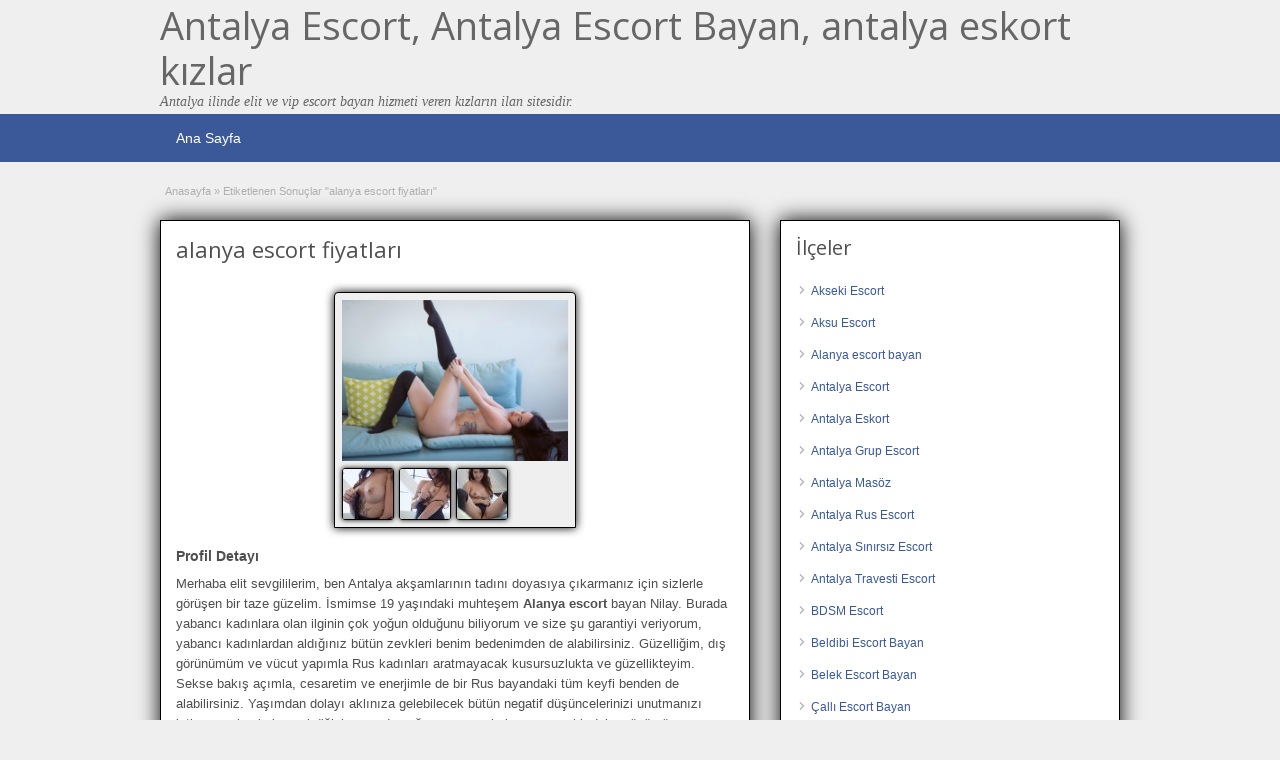

--- FILE ---
content_type: text/html; charset=UTF-8
request_url: http://www.niceescorts.com/ad-tag/alanya-escort-fiyatlari
body_size: 11170
content:
<!DOCTYPE html>
<!--[if lt IE 7 ]> <html class="ie6" dir="ltr" lang="tr"> <![endif]-->
<!--[if IE 7 ]>    <html class="ie7" dir="ltr" lang="tr"> <![endif]-->
<!--[if IE 8 ]>    <html class="ie8" dir="ltr" lang="tr"> <![endif]-->
<!--[if IE 9 ]>    <html class="ie9" dir="ltr" lang="tr"> <![endif]-->
<!--[if (gt IE 9)|!(IE)]><!--> <html dir="ltr" lang="tr"> <!--<![endif]-->

<head>

	<meta http-equiv="Content-Type" content="text/html; charset=UTF-8" />
	<link rel="profile" href="http://gmpg.org/xfn/11" />

	<link rel="pingback" href="http://www.niceescorts.com/xmlrpc.php" />

	<meta http-equiv="X-UA-Compatible" content="IE=edge,chrome=1">
	<meta name="viewport" content="width=device-width, initial-scale=1" />
		
	<title>alanya escort fiyatları | Antalya Escort, Antalya Escort Bayan, antalya eskort kızlar</title>

		<!-- All in One SEO 4.9.2 - aioseo.com -->
	<meta name="robots" content="max-image-preview:large" />
	<link rel="canonical" href="https://www.niceescorts.com/ad-tag/alanya-escort-fiyatlari" />
	<meta name="generator" content="All in One SEO (AIOSEO) 4.9.2" />
		<script type="application/ld+json" class="aioseo-schema">
			{"@context":"https:\/\/schema.org","@graph":[{"@type":"BreadcrumbList","@id":"https:\/\/www.niceescorts.com\/ad-tag\/alanya-escort-fiyatlari#breadcrumblist","itemListElement":[{"@type":"ListItem","@id":"https:\/\/www.niceescorts.com#listItem","position":1,"name":"Ev","item":"https:\/\/www.niceescorts.com","nextItem":{"@type":"ListItem","@id":"https:\/\/www.niceescorts.com\/ad-tag\/alanya-escort-fiyatlari#listItem","name":"alanya escort fiyatlar\u0131"}},{"@type":"ListItem","@id":"https:\/\/www.niceescorts.com\/ad-tag\/alanya-escort-fiyatlari#listItem","position":2,"name":"alanya escort fiyatlar\u0131","previousItem":{"@type":"ListItem","@id":"https:\/\/www.niceescorts.com#listItem","name":"Ev"}}]},{"@type":"CollectionPage","@id":"https:\/\/www.niceescorts.com\/ad-tag\/alanya-escort-fiyatlari#collectionpage","url":"https:\/\/www.niceescorts.com\/ad-tag\/alanya-escort-fiyatlari","name":"alanya escort fiyatlar\u0131 | Antalya Escort, Antalya Escort Bayan, antalya eskort k\u0131zlar","inLanguage":"tr-TR","isPartOf":{"@id":"https:\/\/www.niceescorts.com\/#website"},"breadcrumb":{"@id":"https:\/\/www.niceescorts.com\/ad-tag\/alanya-escort-fiyatlari#breadcrumblist"}},{"@type":"Organization","@id":"https:\/\/www.niceescorts.com\/#organization","name":"Antalya Escort, Antalya Escort Bayan, antalya eskort k\u0131zlar","description":"Antalya ilinde elit ve vip escort bayan hizmeti veren k\u0131zlar\u0131n ilan sitesidir.","url":"https:\/\/www.niceescorts.com\/"},{"@type":"WebSite","@id":"https:\/\/www.niceescorts.com\/#website","url":"https:\/\/www.niceescorts.com\/","name":"Antalya Escort, Antalya Escort Bayan, antalya eskort k\u0131zlar","description":"Antalya ilinde elit ve vip escort bayan hizmeti veren k\u0131zlar\u0131n ilan sitesidir.","inLanguage":"tr-TR","publisher":{"@id":"https:\/\/www.niceescorts.com\/#organization"}}]}
		</script>
		<!-- All in One SEO -->

<link rel='dns-prefetch' href='//fonts.googleapis.com' />
<style id='wp-img-auto-sizes-contain-inline-css' type='text/css'>
img:is([sizes=auto i],[sizes^="auto," i]){contain-intrinsic-size:3000px 1500px}
/*# sourceURL=wp-img-auto-sizes-contain-inline-css */
</style>
<style id='wp-emoji-styles-inline-css' type='text/css'>

	img.wp-smiley, img.emoji {
		display: inline !important;
		border: none !important;
		box-shadow: none !important;
		height: 1em !important;
		width: 1em !important;
		margin: 0 0.07em !important;
		vertical-align: -0.1em !important;
		background: none !important;
		padding: 0 !important;
	}
/*# sourceURL=wp-emoji-styles-inline-css */
</style>
<style id='classic-theme-styles-inline-css' type='text/css'>
/*! This file is auto-generated */
.wp-block-button__link{color:#fff;background-color:#32373c;border-radius:9999px;box-shadow:none;text-decoration:none;padding:calc(.667em + 2px) calc(1.333em + 2px);font-size:1.125em}.wp-block-file__button{background:#32373c;color:#fff;text-decoration:none}
/*# sourceURL=/wp-includes/css/classic-themes.min.css */
</style>
<link rel='stylesheet' id='at-main-css' href='http://www.niceescorts.com/wp-content/themes/antalya/style.css?ver=6.9' type='text/css' media='all' />
<link rel='stylesheet' id='at-color-css' href='http://www.niceescorts.com/wp-content/themes/antalya/styles/blue.css?ver=6.9' type='text/css' media='all' />
<link rel='stylesheet' id='dashicons-css' href='http://www.niceescorts.com/wp-includes/css/dashicons.min.css?ver=6.9' type='text/css' media='all' />
<link rel='stylesheet' id='open-sans-css' href='https://fonts.googleapis.com/css?family=Open+Sans%3A300italic%2C400italic%2C600italic%2C300%2C400%2C600&#038;subset=latin%2Clatin-ext&#038;display=fallback&#038;ver=6.9' type='text/css' media='all' />
			<link rel="amphtml" href="https://www.niceescorts.com/amp/ad-tag/alanya-escort-fiyatlari"/>
			
	<meta name="generator" content="ClassiPress 3.5.4" />
<meta property="og:type" content="website" />
<meta property="og:locale" content="tr_TR" />
<meta property="og:site_name" content="Antalya Escort, Antalya Escort Bayan, antalya eskort kızlar" />
<meta property="og:url" content="https://www.niceescorts.com/ad-tag/alanya-escort-fiyatlari" />
<meta property="og:title" content="alanya escort fiyatları" />
	<style type="text/css" id="cp-header-css">
			#logo h1 a,
		#logo h1 a:hover,
		#logo .description {
			color: #666666;
		}
		
	</style>
	<link rel="icon" href="https://www.niceescorts.com/wp-content/uploads/2021/06/favicon.ico" sizes="32x32" />
<link rel="icon" href="https://www.niceescorts.com/wp-content/uploads/2021/06/favicon.ico" sizes="192x192" />
<link rel="apple-touch-icon" href="https://www.niceescorts.com/wp-content/uploads/2021/06/favicon.ico" />
<meta name="msapplication-TileImage" content="https://www.niceescorts.com/wp-content/uploads/2021/06/favicon.ico" />

    <style type="text/css">

		
					.content a:not(.cp-fixed-color):not(.selectBox) { color: #3b5998; }
			#easyTooltip { background: #3b5998; }
			.tags span { background: #3b5998; }
			span.colour { color: #3b5998; }
			.tags span:before { border-color: transparent #3b5998 transparent transparent; }
		
		
					.header_top .header_top_res p a { color: #528bc3; }
		
		
		
					.header_menu, .footer_menu { background: #3b5998; }
			ol.progtrckr li.progtrckr-done, ol.progtrckr li.progtrckr-todo { border-bottom-color: #3b5998; }
		
					.btn_orange, .pages a, .pages span, .btn-topsearch, .tab-dashboard ul.tabnavig li a, .tab-dashboard ul.tabnavig li a.selected, .reports_form input[type="submit"] { color: #ffffff; }
		
					.btn_orange, .pages a, .pages span, .btn-topsearch,	.reports_form input[type="submit"] { background: #19346c; }
			.tab-dashboard ul.tabnavig li a.selected { border-bottom: 1px solid #19346c;background: #19346c; }
			.tab-dashboard ul.tabnavig li a { background:  rgba(25, 52, 108, 0.6) ; }
			ol.progtrckr li.progtrckr-done:before { background: #19346c; }
		
					.footer { background: #313131; }
		
					.footer_main_res div.column { color: #5671a9; }
		
		
					.footer_main_res div.column a, .footer_main_res div.column ul li a { color: #5671a9; }
		
					.footer_main_res { width: 940px; }
			@media screen and (max-width: 860px) {
				.footer_main_res { width: 100%; }
				#footer .inner {
					float: left;
					width: 95%;
				}
			}
		
					.footer_main_res div.column { width: 200px; }
			@media screen and (max-width: 860px) {
				.footer_main_res div.column {
					float: left;
					width: 95%;
				}
			}
		
	</style>

<style id='global-styles-inline-css' type='text/css'>
:root{--wp--preset--aspect-ratio--square: 1;--wp--preset--aspect-ratio--4-3: 4/3;--wp--preset--aspect-ratio--3-4: 3/4;--wp--preset--aspect-ratio--3-2: 3/2;--wp--preset--aspect-ratio--2-3: 2/3;--wp--preset--aspect-ratio--16-9: 16/9;--wp--preset--aspect-ratio--9-16: 9/16;--wp--preset--color--black: #000000;--wp--preset--color--cyan-bluish-gray: #abb8c3;--wp--preset--color--white: #ffffff;--wp--preset--color--pale-pink: #f78da7;--wp--preset--color--vivid-red: #cf2e2e;--wp--preset--color--luminous-vivid-orange: #ff6900;--wp--preset--color--luminous-vivid-amber: #fcb900;--wp--preset--color--light-green-cyan: #7bdcb5;--wp--preset--color--vivid-green-cyan: #00d084;--wp--preset--color--pale-cyan-blue: #8ed1fc;--wp--preset--color--vivid-cyan-blue: #0693e3;--wp--preset--color--vivid-purple: #9b51e0;--wp--preset--gradient--vivid-cyan-blue-to-vivid-purple: linear-gradient(135deg,rgb(6,147,227) 0%,rgb(155,81,224) 100%);--wp--preset--gradient--light-green-cyan-to-vivid-green-cyan: linear-gradient(135deg,rgb(122,220,180) 0%,rgb(0,208,130) 100%);--wp--preset--gradient--luminous-vivid-amber-to-luminous-vivid-orange: linear-gradient(135deg,rgb(252,185,0) 0%,rgb(255,105,0) 100%);--wp--preset--gradient--luminous-vivid-orange-to-vivid-red: linear-gradient(135deg,rgb(255,105,0) 0%,rgb(207,46,46) 100%);--wp--preset--gradient--very-light-gray-to-cyan-bluish-gray: linear-gradient(135deg,rgb(238,238,238) 0%,rgb(169,184,195) 100%);--wp--preset--gradient--cool-to-warm-spectrum: linear-gradient(135deg,rgb(74,234,220) 0%,rgb(151,120,209) 20%,rgb(207,42,186) 40%,rgb(238,44,130) 60%,rgb(251,105,98) 80%,rgb(254,248,76) 100%);--wp--preset--gradient--blush-light-purple: linear-gradient(135deg,rgb(255,206,236) 0%,rgb(152,150,240) 100%);--wp--preset--gradient--blush-bordeaux: linear-gradient(135deg,rgb(254,205,165) 0%,rgb(254,45,45) 50%,rgb(107,0,62) 100%);--wp--preset--gradient--luminous-dusk: linear-gradient(135deg,rgb(255,203,112) 0%,rgb(199,81,192) 50%,rgb(65,88,208) 100%);--wp--preset--gradient--pale-ocean: linear-gradient(135deg,rgb(255,245,203) 0%,rgb(182,227,212) 50%,rgb(51,167,181) 100%);--wp--preset--gradient--electric-grass: linear-gradient(135deg,rgb(202,248,128) 0%,rgb(113,206,126) 100%);--wp--preset--gradient--midnight: linear-gradient(135deg,rgb(2,3,129) 0%,rgb(40,116,252) 100%);--wp--preset--font-size--small: 13px;--wp--preset--font-size--medium: 20px;--wp--preset--font-size--large: 36px;--wp--preset--font-size--x-large: 42px;--wp--preset--spacing--20: 0.44rem;--wp--preset--spacing--30: 0.67rem;--wp--preset--spacing--40: 1rem;--wp--preset--spacing--50: 1.5rem;--wp--preset--spacing--60: 2.25rem;--wp--preset--spacing--70: 3.38rem;--wp--preset--spacing--80: 5.06rem;--wp--preset--shadow--natural: 6px 6px 9px rgba(0, 0, 0, 0.2);--wp--preset--shadow--deep: 12px 12px 50px rgba(0, 0, 0, 0.4);--wp--preset--shadow--sharp: 6px 6px 0px rgba(0, 0, 0, 0.2);--wp--preset--shadow--outlined: 6px 6px 0px -3px rgb(255, 255, 255), 6px 6px rgb(0, 0, 0);--wp--preset--shadow--crisp: 6px 6px 0px rgb(0, 0, 0);}:where(.is-layout-flex){gap: 0.5em;}:where(.is-layout-grid){gap: 0.5em;}body .is-layout-flex{display: flex;}.is-layout-flex{flex-wrap: wrap;align-items: center;}.is-layout-flex > :is(*, div){margin: 0;}body .is-layout-grid{display: grid;}.is-layout-grid > :is(*, div){margin: 0;}:where(.wp-block-columns.is-layout-flex){gap: 2em;}:where(.wp-block-columns.is-layout-grid){gap: 2em;}:where(.wp-block-post-template.is-layout-flex){gap: 1.25em;}:where(.wp-block-post-template.is-layout-grid){gap: 1.25em;}.has-black-color{color: var(--wp--preset--color--black) !important;}.has-cyan-bluish-gray-color{color: var(--wp--preset--color--cyan-bluish-gray) !important;}.has-white-color{color: var(--wp--preset--color--white) !important;}.has-pale-pink-color{color: var(--wp--preset--color--pale-pink) !important;}.has-vivid-red-color{color: var(--wp--preset--color--vivid-red) !important;}.has-luminous-vivid-orange-color{color: var(--wp--preset--color--luminous-vivid-orange) !important;}.has-luminous-vivid-amber-color{color: var(--wp--preset--color--luminous-vivid-amber) !important;}.has-light-green-cyan-color{color: var(--wp--preset--color--light-green-cyan) !important;}.has-vivid-green-cyan-color{color: var(--wp--preset--color--vivid-green-cyan) !important;}.has-pale-cyan-blue-color{color: var(--wp--preset--color--pale-cyan-blue) !important;}.has-vivid-cyan-blue-color{color: var(--wp--preset--color--vivid-cyan-blue) !important;}.has-vivid-purple-color{color: var(--wp--preset--color--vivid-purple) !important;}.has-black-background-color{background-color: var(--wp--preset--color--black) !important;}.has-cyan-bluish-gray-background-color{background-color: var(--wp--preset--color--cyan-bluish-gray) !important;}.has-white-background-color{background-color: var(--wp--preset--color--white) !important;}.has-pale-pink-background-color{background-color: var(--wp--preset--color--pale-pink) !important;}.has-vivid-red-background-color{background-color: var(--wp--preset--color--vivid-red) !important;}.has-luminous-vivid-orange-background-color{background-color: var(--wp--preset--color--luminous-vivid-orange) !important;}.has-luminous-vivid-amber-background-color{background-color: var(--wp--preset--color--luminous-vivid-amber) !important;}.has-light-green-cyan-background-color{background-color: var(--wp--preset--color--light-green-cyan) !important;}.has-vivid-green-cyan-background-color{background-color: var(--wp--preset--color--vivid-green-cyan) !important;}.has-pale-cyan-blue-background-color{background-color: var(--wp--preset--color--pale-cyan-blue) !important;}.has-vivid-cyan-blue-background-color{background-color: var(--wp--preset--color--vivid-cyan-blue) !important;}.has-vivid-purple-background-color{background-color: var(--wp--preset--color--vivid-purple) !important;}.has-black-border-color{border-color: var(--wp--preset--color--black) !important;}.has-cyan-bluish-gray-border-color{border-color: var(--wp--preset--color--cyan-bluish-gray) !important;}.has-white-border-color{border-color: var(--wp--preset--color--white) !important;}.has-pale-pink-border-color{border-color: var(--wp--preset--color--pale-pink) !important;}.has-vivid-red-border-color{border-color: var(--wp--preset--color--vivid-red) !important;}.has-luminous-vivid-orange-border-color{border-color: var(--wp--preset--color--luminous-vivid-orange) !important;}.has-luminous-vivid-amber-border-color{border-color: var(--wp--preset--color--luminous-vivid-amber) !important;}.has-light-green-cyan-border-color{border-color: var(--wp--preset--color--light-green-cyan) !important;}.has-vivid-green-cyan-border-color{border-color: var(--wp--preset--color--vivid-green-cyan) !important;}.has-pale-cyan-blue-border-color{border-color: var(--wp--preset--color--pale-cyan-blue) !important;}.has-vivid-cyan-blue-border-color{border-color: var(--wp--preset--color--vivid-cyan-blue) !important;}.has-vivid-purple-border-color{border-color: var(--wp--preset--color--vivid-purple) !important;}.has-vivid-cyan-blue-to-vivid-purple-gradient-background{background: var(--wp--preset--gradient--vivid-cyan-blue-to-vivid-purple) !important;}.has-light-green-cyan-to-vivid-green-cyan-gradient-background{background: var(--wp--preset--gradient--light-green-cyan-to-vivid-green-cyan) !important;}.has-luminous-vivid-amber-to-luminous-vivid-orange-gradient-background{background: var(--wp--preset--gradient--luminous-vivid-amber-to-luminous-vivid-orange) !important;}.has-luminous-vivid-orange-to-vivid-red-gradient-background{background: var(--wp--preset--gradient--luminous-vivid-orange-to-vivid-red) !important;}.has-very-light-gray-to-cyan-bluish-gray-gradient-background{background: var(--wp--preset--gradient--very-light-gray-to-cyan-bluish-gray) !important;}.has-cool-to-warm-spectrum-gradient-background{background: var(--wp--preset--gradient--cool-to-warm-spectrum) !important;}.has-blush-light-purple-gradient-background{background: var(--wp--preset--gradient--blush-light-purple) !important;}.has-blush-bordeaux-gradient-background{background: var(--wp--preset--gradient--blush-bordeaux) !important;}.has-luminous-dusk-gradient-background{background: var(--wp--preset--gradient--luminous-dusk) !important;}.has-pale-ocean-gradient-background{background: var(--wp--preset--gradient--pale-ocean) !important;}.has-electric-grass-gradient-background{background: var(--wp--preset--gradient--electric-grass) !important;}.has-midnight-gradient-background{background: var(--wp--preset--gradient--midnight) !important;}.has-small-font-size{font-size: var(--wp--preset--font-size--small) !important;}.has-medium-font-size{font-size: var(--wp--preset--font-size--medium) !important;}.has-large-font-size{font-size: var(--wp--preset--font-size--large) !important;}.has-x-large-font-size{font-size: var(--wp--preset--font-size--x-large) !important;}
/*# sourceURL=global-styles-inline-css */
</style>
</head>

<body class="archive tax-ad_tag term-alanya-escort-fiyatlari term-3153 wp-theme-antalya">

	
	<div class="container">

		
						 
<body class="archive tax-ad_tag term-alanya-escort-fiyatlari term-3153 wp-theme-antalya body">

<div style="display: none;"><h1>Antalya escort bayan, escort antalya, antalya escortları, rus escort, antalya escort masöz</h1></div> 
<div class="header">

	<div class="header_top">

		<div class="header_top_res">

		</div><!-- /header_top_res -->

	</div><!-- /header_top -->

	<div class="header_main">

		<div class="header_main_bg">

			<div class="header_main_res">
				<div id="logo">
											<h1 class="site-title">
							<a href="https://www.niceescorts.com/" title="Antalya Escort, Antalya Escort Bayan, antalya eskort kızlar" rel="home">
								Antalya Escort, Antalya Escort Bayan, antalya eskort kızlar							</a>
						</h1>
																<div class="description">Antalya ilinde elit ve vip escort bayan hizmeti veren kızların ilan sitesidir.</div>
					
				</div><!-- /logo -->

				<div class="adblock">
				
									</div><!-- /adblock -->
			

				<div class="clr"></div>

			</div><!-- /header_main_res -->

		</div><!-- /header_main_bg -->

	</div><!-- /header_main -->


	<div class="header_menu">

		<div class="header_menu_res">

			<ul id="menu-header" class="menu"><li id="menu-item-4347" class="menu-item menu-item-type-custom menu-item-object-custom menu-item-4347"><a href="https://www.niceescorts.com">Ana Sayfa</a></li>
</ul>		
			<div class="clr"></div>

		</div><!-- /header_menu_res -->

	</div><!-- /header_menu -->

	
	
	
	
</div><!-- /header -->

		
		
		

<div class="content">

	<div class="content_botbg">

		<div class="content_res">

			<div id="breadcrumb"><div id="crumbs">
		<div class="breadcrumb-trail breadcrumbs" itemprop="breadcrumb"><span class="trail-begin"><a href="https://www.niceescorts.com" title="Antalya Escort, Antalya Escort Bayan, antalya eskort kızlar" rel="home">Anasayfa</a></span>
			 <span class="sep">&raquo;</span> <span class="trail-end">Etiketlenen Sonuçlar "alanya escort fiyatları"</span>
		</div></div></div>

			<div class="clr"></div>

			<div class="content_left">

				
				
				
					
						
						
						<div class="shadowblock_out ">

							<div class="shadowblock">

								
								<h1 class="single-listing">alanya escort fiyatları</h1>

								<div class="clr"></div>

								

								<div class="pad5 dotted"></div>

								


								
									<div class="bigleft">

										<div id="main-pic">

											<a href="https://www.niceescorts.com/wp-content/uploads/2020/04/antalya-terracity-escort.jpg" class="img-main" data-rel="colorbox" title="19 Yaşındaki Muhteşem Alanya Ascort Bayan Nilay"><img class="img-responsive" src="https://www.niceescorts.com/wp-content/uploads/2020/04/antalya-terracity-escort.jpg" title="" alt="" /></a>
											<div class="clr"></div>

										</div>

										<div id="thumbs-pic">

											<a href="https://www.niceescorts.com/wp-content/uploads/2020/04/dikkat-ceken-atesli-escort-dilara.jpg" id="thumb1" class="post-gallery" data-rel="colorbox" title="19 Yaşındaki Muhteşem Alanya Ascort Bayan Nilay - Image 1"><img src="https://www.niceescorts.com/wp-content/uploads/2020/04/dikkat-ceken-atesli-escort-dilara-50x50.jpg" alt="19 Yaşındaki Muhteşem Alanya Ascort Bayan Nilay - Image 1" title="19 Yaşındaki Muhteşem Alanya Ascort Bayan Nilay - Image 1" width="50" height="50" /></a><a href="https://www.niceescorts.com/wp-content/uploads/2020/04/escort-terracity.jpg" id="thumb2" class="post-gallery" data-rel="colorbox" title="19 Yaşındaki Muhteşem Alanya Ascort Bayan Nilay - Image 2"><img src="https://www.niceescorts.com/wp-content/uploads/2020/04/escort-terracity-50x50.jpg" alt="19 Yaşındaki Muhteşem Alanya Ascort Bayan Nilay - Image 2" title="19 Yaşındaki Muhteşem Alanya Ascort Bayan Nilay - Image 2" width="50" height="50" /></a><a href="https://www.niceescorts.com/wp-content/uploads/2020/04/terracity-escort-bayan.jpg" id="thumb3" class="post-gallery" data-rel="colorbox" title="19 Yaşındaki Muhteşem Alanya Ascort Bayan Nilay - Image 3"><img src="https://www.niceescorts.com/wp-content/uploads/2020/04/terracity-escort-bayan-50x50.jpg" alt="19 Yaşındaki Muhteşem Alanya Ascort Bayan Nilay - Image 3" title="19 Yaşındaki Muhteşem Alanya Ascort Bayan Nilay - Image 3" width="50" height="50" /></a>
											<div class="clr"></div>

										</div>

									</div><!-- /bigleft -->

								
								<div class="clr"></div>

								
								<div class="single-main">

									
									<h3 class="description-area">Profil Detayı</h3>

									<p>Merhaba elit sevgililerim, ben Antalya akşamlarının tadını doyasıya çıkarmanız için sizlerle görüşen bir taze güzelim. İsmimse 19 yaşındaki muhteşem <strong>Alanya escort</strong> bayan Nilay. Burada yabancı kadınlara olan ilginin çok yoğun olduğunu biliyorum ve size şu garantiyi veriyorum, yabancı kadınlardan aldığınız bütün zevkleri benim bedenimden de alabilirsiniz. Güzelliğim, dış görünümüm ve vücut yapımla Rus kadınları aratmayacak kusursuzlukta ve güzellikteyim. Sekse bakış açımla, cesaretim ve enerjimle de bir Rus bayandaki tüm keyfi benden de alabilirsiniz. Yaşımdan dolayı aklınıza gelebilecek bütün negatif düşüncelerinizi unutmanızı istiyorum, benimle geçirdiğiniz geceden eğer memnun kalmazsanız, bir daha yüzümü görmeyebilirsiniz ama bu güzelliği bir kere yaşadığınız zaman ömrünüz boyunca aklınızın bir kenarında yer edineceğime eminim.</p>
<p>Seksi ve eğlenmeyi bilen kadınlarla birlikte olmak ve geceyi mükemmel bir seksle tamamlamak birçok erkeğin kurduğu hayallerden biridir, bu hayaller özellikle de benim gibi görünen genç ve ateşli bir çıtırla yaşanabiliyorsa inanılmaz şekilde keyifli olur. Diğer <em><strong>escort kadınlar</strong></em>ın aksine çıtır kızlar fizikleriyle, yüz güzellikleriyle ve şehvetleriyle size inanılmaz deneyimler yaşatırlar. Ben 19 yaşındayım, Antalya’ya geçen yıl geldim, 170 boyunda, 63 kiloda, dehşet derecede mükemmel görünen, buna rağmen çok sempatik bir kızım. Sevişmekten ve eğlence mekanlarında delice eğlencelere girmekten inanılmaz keyif alırım, ön sevişmesiz gerçekleşecek birliktelikleri kabul etmiyorum. Alanya escort bayan olmadan önce bu meslekle alakalı hiç deneyimim olmadı, bir senede inanılmaz bir deneyim kazandım.</p>
<p>Buluşma yerini siz belirleyebilirsiniz ama sevişeceğimiz ortamın mutlaka bir otel olması gerekiyor. Profil yazımda görüp beğendiğiniz fotoğraflar son on gün içinde çekilmiştir ve bana aittir. Genç bir <span style="color: #ff00ff;"><strong>Alanya escort bayan</strong></span> olmama rağmen yüzümü gizleme ya da farklı bir kadının resimlerini kullanma gereği duymadım. Genç escort bayanlar ile daha önceden bu tarzda cinsel deneyimleriniz olduysa, bu konuda size çok şey anlatmama gerek yok diye düşünüyorum, sizi neler bekliyor, nasıl zevk alacaksınız hepsini biliyorsunuz. Oral seks, striptiz, erotik masaj, 69, birlikte duş ve daha aklıma gelmeyen sürüyle zevkli anı benimle yaşayacaksınız.</p>

								</div>

							

							</div><!-- /shadowblock -->

						</div><!-- /shadowblock_out -->

						
					
					
				
				<div class="clr"></div>

				
					

			</div><!-- /content_left -->

			
<!-- right sidebar -->
<div class="content_right">

	
	<div class="shadowblock_out widget-ad-categories" id="widget-ad-categories-3"><div class="shadowblock"><h2 class="dotted">İlçeler</h2><div class="recordfromblog"><ul>	<li class="cat-item cat-item-4714"><a href="https://www.niceescorts.com/ad-category/akseki-escort">Akseki Escort</a>
</li>
	<li class="cat-item cat-item-4709"><a href="https://www.niceescorts.com/ad-category/aksu-escort">Aksu Escort</a>
</li>
	<li class="cat-item cat-item-14"><a href="https://www.niceescorts.com/ad-category/alanya-escort-bayan">Alanya escort bayan</a>
</li>
	<li class="cat-item cat-item-4352"><a href="https://www.niceescorts.com/ad-category/antalya-escort">Antalya Escort</a>
</li>
	<li class="cat-item cat-item-4693"><a href="https://www.niceescorts.com/ad-category/antalya-eskort">Antalya Eskort</a>
</li>
	<li class="cat-item cat-item-1799"><a href="https://www.niceescorts.com/ad-category/antalya-grup-escort">Antalya Grup Escort</a>
</li>
	<li class="cat-item cat-item-1783"><a href="https://www.niceescorts.com/ad-category/antalya-masoz">Antalya Masöz</a>
</li>
	<li class="cat-item cat-item-20"><a href="https://www.niceescorts.com/ad-category/antalya-rus-escort">Antalya Rus Escort</a>
</li>
	<li class="cat-item cat-item-4699"><a href="https://www.niceescorts.com/ad-category/antalya-sinirsiz-escort">Antalya Sınırsız Escort</a>
</li>
	<li class="cat-item cat-item-34"><a href="https://www.niceescorts.com/ad-category/antalya-travesti-escort">Antalya Travesti Escort</a>
</li>
	<li class="cat-item cat-item-4704"><a href="https://www.niceescorts.com/ad-category/bdsm-escort">BDSM Escort</a>
</li>
	<li class="cat-item cat-item-11"><a href="https://www.niceescorts.com/ad-category/beldibi-escort-bayan">Beldibi Escort Bayan</a>
</li>
	<li class="cat-item cat-item-21"><a href="https://www.niceescorts.com/ad-category/belek-escort-bayan">Belek Escort Bayan</a>
</li>
	<li class="cat-item cat-item-1809"><a href="https://www.niceescorts.com/ad-category/calli-escort-bayan">Çallı Escort Bayan</a>
</li>
	<li class="cat-item cat-item-1807"><a href="https://www.niceescorts.com/ad-category/camyuva-escort-bayan">Çamyuva Escort Bayan</a>
</li>
	<li class="cat-item cat-item-9"><a href="https://www.niceescorts.com/ad-category/demre-escort-bayan">Demre Escort Bayan</a>
</li>
	<li class="cat-item cat-item-27"><a href="https://www.niceescorts.com/ad-category/elmali-escort-bayan">Elmalı Escort Bayan</a>
</li>
	<li class="cat-item cat-item-24"><a href="https://www.niceescorts.com/ad-category/fethiye-escort-bayan">Fethiye Escort Bayan</a>
</li>
	<li class="cat-item cat-item-4292"><a href="https://www.niceescorts.com/ad-category/finike-escort-bayan">Finike escort bayan</a>
</li>
	<li class="cat-item cat-item-25"><a href="https://www.niceescorts.com/ad-category/goynuk-escort-bayan">Göynük Escort Bayan</a>
</li>
	<li class="cat-item cat-item-15"><a href="https://www.niceescorts.com/ad-category/gulluk-escort-kiz">Güllük Escort Kız</a>
</li>
	<li class="cat-item cat-item-1788"><a href="https://www.niceescorts.com/ad-category/isiklar-escort-bayan">Işıklar Escort Bayan</a>
</li>
	<li class="cat-item cat-item-12"><a href="https://www.niceescorts.com/ad-category/kas-escort-bayan">Kaş Escort Bayan</a>
</li>
	<li class="cat-item cat-item-10"><a href="https://www.niceescorts.com/ad-category/kemer-escort-bayan">Kemer Escort Bayan</a>
</li>
	<li class="cat-item cat-item-1790"><a href="https://www.niceescorts.com/ad-category/konyaalti-altinkum-escort">Konyaaltı Altınkum Escort</a>
</li>
	<li class="cat-item cat-item-1791"><a href="https://www.niceescorts.com/ad-category/konyaalti-arapsuyu-escort">Konyaaltı Arapsuyu Escort</a>
</li>
	<li class="cat-item cat-item-16"><a href="https://www.niceescorts.com/ad-category/konyaalti-escort-bayan">Konyaaltı Escort Bayan</a>
</li>
	<li class="cat-item cat-item-1797"><a href="https://www.niceescorts.com/ad-category/konyaalti-liman-escort">Konyaaltı Liman Escort</a>
</li>
	<li class="cat-item cat-item-26"><a href="https://www.niceescorts.com/ad-category/korkuteli-escort-bayan">Korkuteli Escort Bayan</a>
</li>
	<li class="cat-item cat-item-4698"><a href="https://www.niceescorts.com/ad-category/kultur-escort">Kültür Escort</a>
</li>
	<li class="cat-item cat-item-18"><a href="https://www.niceescorts.com/ad-category/kundu-escort-bayan">Kundu Escort Bayan</a>
</li>
	<li class="cat-item cat-item-17"><a href="https://www.niceescorts.com/ad-category/lara-escort-bayan">Lara Escort Bayan</a>
</li>
	<li class="cat-item cat-item-13"><a href="https://www.niceescorts.com/ad-category/manavgat-escort-bayan">Manavgat Escort Bayan</a>
</li>
	<li class="cat-item cat-item-1802"><a href="https://www.niceescorts.com/ad-category/muratpasa-escort-bayan">Muratpaşa Escort Bayan</a>
</li>
	<li class="cat-item cat-item-1803"><a href="https://www.niceescorts.com/ad-category/ornekkoy-escort-bayan">Örnekköy Escort Bayan</a>
</li>
	<li class="cat-item cat-item-2776"><a href="https://www.niceescorts.com/ad-category/rus-escort-bayan">Rus Escort Bayan</a>
</li>
	<li class="cat-item cat-item-22"><a href="https://www.niceescorts.com/ad-category/serik-escort-bayan">Serik Escort Bayan</a>
</li>
	<li class="cat-item cat-item-23"><a href="https://www.niceescorts.com/ad-category/side-escort-bayan">Side Escort Bayan</a>
</li>
	<li class="cat-item cat-item-4710"><a href="https://www.niceescorts.com/ad-category/suriyeli-escort">Suriyeli Escort</a>
</li>
	<li class="cat-item cat-item-1808"><a href="https://www.niceescorts.com/ad-category/tekirova-escort-bayan">Tekirova Escort Bayan</a>
</li>
	<li class="cat-item cat-item-4673"><a href="https://www.niceescorts.com/ad-category/universiteli-escort">Üniversiteli Escort</a>
</li>
</ul></div></div><!-- /shadowblock --></div><!-- /shadowblock_out -->
	

</div><!-- /content_right -->

			<div class="clr"></div>

		</div><!-- /content_res -->

	</div><!-- /content_botbg -->

</div><!-- /content -->
				
<div class="footerTag">

	<div class="footer_mainTag">
		<div class="footer_main_res">
			<div class="shadowblock">
				<h2 class="dotted">Antalya escort ilanlar</h2>
				<a href="https://www.niceescorts.com/ad-tag/alanya-eskortlar" style="margin-left:3px; margin-right:3px; font-size:15px">alanya eskortlar</a> <a href="https://www.niceescorts.com/ad-tag/antalya-escort-sarampol" style="margin-left:3px; margin-right:3px; font-size:14px">antalya escort şarampol</a> <a href="https://www.niceescorts.com/ad-tag/bisexuel-escort" style="margin-left:3px; margin-right:3px; font-size:22px">bisexüel escort</a> <a href="https://www.niceescorts.com/ad-tag/grup-seks" style="margin-left:3px; margin-right:3px; font-size:14px">GRUP SEKS</a> <a href="https://www.niceescorts.com/ad-tag/altinyaka-eskort" style="margin-left:3px; margin-right:3px; font-size:19px">altınyaka eskort</a> <a href="https://www.niceescorts.com/ad-tag/tesetturlu-escort-antalya" style="margin-left:3px; margin-right:3px; font-size:19px">tesettürlü escort antalya</a> <a href="https://www.niceescorts.com/ad-tag/antalya-tesetturlu-escort" style="margin-left:3px; margin-right:3px; font-size:15px">antalya tesettürlü escort</a> <a href="https://www.niceescorts.com/ad-tag/escort-elena" style="margin-left:3px; margin-right:3px; font-size:17px">escort elena</a> <a href="https://www.niceescorts.com/ad-tag/cinli-escortlar" style="margin-left:3px; margin-right:3px; font-size:23px">çinli escortlar</a> <a href="https://www.niceescorts.com/ad-tag/rus-eskort-bayan" style="margin-left:3px; margin-right:3px; font-size:23px">rus eskort bayan</a> <a href="https://www.niceescorts.com/ad-tag/anal-escort-bayan" style="margin-left:3px; margin-right:3px; font-size:22px">anal escort bayan</a> <a href="https://www.niceescorts.com/ad-tag/eskort-kiz-bilgileri" style="margin-left:3px; margin-right:3px; font-size:23px">eskort kız bilgileri</a> <a href="https://www.niceescorts.com/ad-tag/bayan-partner-antalya" style="margin-left:3px; margin-right:3px; font-size:24px">bayan partner antalya</a> <a href="https://www.niceescorts.com/ad-tag/genc-eskort-kiz-telefonu" style="margin-left:3px; margin-right:3px; font-size:16px">genç eskort kız telefonu</a> <a href="https://www.niceescorts.com/ad-tag/guzel-escortlar" style="margin-left:3px; margin-right:3px; font-size:17px">guzel escortlar</a> <a href="https://www.niceescorts.com/ad-tag/antalya-escort-kiz" style="margin-left:3px; margin-right:3px; font-size:14px">antalya escort kız</a> <a href="https://www.niceescorts.com/ad-tag/sahibe-escort-ilanlari" style="margin-left:3px; margin-right:3px; font-size:15px">sahibe escort ilanları</a> <a href="https://www.niceescorts.com/ad-tag/sinirsiz-eskort" style="margin-left:3px; margin-right:3px; font-size:24px">sınırsız eskort</a> <a href="https://www.niceescorts.com/ad-tag/liseli-eskort-kizlar" style="margin-left:3px; margin-right:3px; font-size:15px">liseli eskort kizlar</a> <a href="https://www.niceescorts.com/ad-tag/alanya-grup-escort" style="margin-left:3px; margin-right:3px; font-size:14px">alanya grup escort</a> <a href="https://www.niceescorts.com/ad-tag/antalya-da-escort" style="margin-left:3px; margin-right:3px; font-size:16px">antalya da escort</a> 			</div>
			<div class="clr"></div>
		</div><!-- /footer_main_res -->
	</div><!-- /footer_main -->
</div><!-- /footer -->


<div class="footer">

	<div class="footer_menu">

		<div class="footer_menu_res">

			
			<div class="clr"></div>

		</div><!-- /footer_menu_res -->

	</div><!-- /footer_menu -->

	<div class="footer_main">
	
		<div class="footer_main_res">

			<div class="dotted">

					 <!-- no dynamic sidebar so don't do anything --> 
					<div class="clr"></div>

			</div><!-- /dotted -->


			<div class="right">
									
		
				
			</div>
<p style="overflow: auto; position: fixed; height: 0pt; width: 0pt">
<a href="http://www.reations.com/">ankara escort</a>
<p>
			<p style="text-align:justify">Antalya’nın en iyi <strong>escort sitesi</strong>! Günümüzde birçok Antalyalı, kaliteli bir escort sitesi bulma konusunda arayışlarını sürdürmektedir. Bu noktada sizleri ön plana çıkartabilen ve birbirinden güzel kızları listesine ekleyen sitemiz, bölgenin yerlisi olan beylerin yanı sıra turistlik anlamda da gelen pek çok beyin ortak tercihi olarak görülmektedir. <a href="https://www.niceescorts.com/" title="antalya escort">antalya escort</a> konusunda sizlere en kaliteli hizmetleri sunan bayanlar ile sıcak anlar yaşamak ister misiniz? Hemen siz de tercihinizi sitemizden yana kullanın; bu alanda esmer, kumral, uzun boylu, Rus, yerli, anal yapan gibi birçok tercih üzerinden bayanlarla iletişime geçmenin keyfini sürün. Günümüzde bilindiği gibi Antalya gibi merkezi ve metropol bir alanda escort hizmetleri sunabilen site bulmak oldukça güç! Bu tip konulara değinen ve kitlelere üstün hizmetleri sunan sitemizden hemen siz de <a href="https://www.niceescorts.com/" title="escort antalya">escort antalya</a> adı altında hizmet almanın keyfini sürebilirsiniz. Beylerin büyük bir bölümü sitemizi günlük olarak tercih etmekte ve bu eşsiz hizmetleri doğrudan ele alabilme konusunda yardımcı olmaktadır. Daima cazip ortamları sizler için kurgulayan hanımlar, dilediğiniz kriterlere göre filtreleme yapmanıza yardımcı oluyor ve seçenekleri bu yönde incelemenize doğru bir çözüm önerisi sunuyor. Artık <a href="https://www.niceescorts.com/" title="antalya escort bayan">antalya escort bayan</a> konusunda ki arayışlarınızı bir kenara bırakabilir, bölgenin en güzel kızlarının ilan verdiği sitemizden hizmet alabilirsiniz. Kızlar sadece escortluk alanında değil, aynı zamanda masöz olarak da sizlere öncü bir hizmet sunabiliyor. Mutlu sonlu masaj olarak adlandırılan bu hizmetler, tamamen bayanların belirlemiş olduğu çalışma prensiplerine göre değişim göstermektedir. Bu noktada erkeğini memnun etmek ve sürekli beraber olma ortamlarını sağlamak adına çalışan Antalya escort bayanları, bölgenin ön plana çıkan kişileri olarak görülmektedir! En kaliteli hizmetleri değerlendirmek ve bölgenin güzel bayanları ile sıcak anlar yaşamak açısından sitemizde yer alan tüm ilanlara göz atın! Yüzlerce farklı ilanı sizler için tek bir çatı altında toplayan sitemiz, escort Antalya hizmetleri konusunda tüm beylere öncelikli bir hizmet politikası sunabilme konusunda yardımcı olmaktadır. Günümüzde beylerin bu tip araştırmaları sıklıkla yaptığı bilinmektedir. Biz de bu noktalara en doğru şekilde değiniyor, sitemize ilan veren yüzlerce  <a href="http://lasip.net/" title="antalya escort">antalya escort</a> kızın tanıtımlarını ve kişisel fotoğraflarını sizlerle buluşturuyoruz. İletişim ağı üzerinden bayanlarla kontak kurabileceğiniz gibi, Antalya escort bayan konusunda sizleri memnun edecek olan bütün hanımefendilere tek bir çatı altından göz atmak mümkündür. En cazip ve memnuniyet odaklı çalışmalar ile beraber sizleri bir kademe kadar ön plana çıkartan ve bu alanda doğru çalışma olanaklarını sizlerle buluşturan bayanlar, özellikle Rus ağırlıklı olmasından dolayı yerlilerin fazlaca ilgisini çekmektedir. Bu sebepler Antalya escort konusunda en verimli çalışmaları sunan sitemiz, ilanları tamamen seçerek sunuyor; sizlerin en özel beraberlikleri ele almasına yardımcı oluyor. İster bayanların evinde, ister sizin evinizde, ister otel odasında dilediğiniz gibi birliktelik yaşayabileceksiniz. <a href="//www.dmca.com/Protection/Status.aspx?ID=18395115-aa54-46f7-ab29-0ee3e9b13814" title="DMCA.com Protection Status" class="dmca-badge"> <img src ="https://images.dmca.com/Badges/dmca_protected_sml_120am.png?ID=18395115-aa54-46f7-ab29-0ee3e9b13814" style="width: 123px;height: 21px;"  alt="DMCA.com Protection Status" /></a>  <script src="https://images.dmca.com/Badges/DMCABadgeHelper.min.js"> </script> </p>


			</div>
			</div><!-- /dotted -->



		</div><!-- /footer_main_res -->

	<script defer src="https://static.cloudflareinsights.com/beacon.min.js/vcd15cbe7772f49c399c6a5babf22c1241717689176015" integrity="sha512-ZpsOmlRQV6y907TI0dKBHq9Md29nnaEIPlkf84rnaERnq6zvWvPUqr2ft8M1aS28oN72PdrCzSjY4U6VaAw1EQ==" data-cf-beacon='{"version":"2024.11.0","token":"47e08245d26e426988b4e2158db9e92c","r":1,"server_timing":{"name":{"cfCacheStatus":true,"cfEdge":true,"cfExtPri":true,"cfL4":true,"cfOrigin":true,"cfSpeedBrain":true},"location_startswith":null}}' crossorigin="anonymous"></script>
</div><!-- /footer_main -->

</div><!-- /footer -->		
	</div><!-- /container -->

	<script type="speculationrules">
{"prefetch":[{"source":"document","where":{"and":[{"href_matches":"/*"},{"not":{"href_matches":["/wp-*.php","/wp-admin/*","/wp-content/uploads/*","/wp-content/*","/wp-content/plugins/*","/wp-content/themes/antalya/*","/*\\?(.+)"]}},{"not":{"selector_matches":"a[rel~=\"nofollow\"]"}},{"not":{"selector_matches":".no-prefetch, .no-prefetch a"}}]},"eagerness":"conservative"}]}
</script>
<script type="module"  src="http://www.niceescorts.com/wp-content/plugins/all-in-one-seo-pack/dist/Lite/assets/table-of-contents.95d0dfce.js?ver=4.9.2" id="aioseo/js/src/vue/standalone/blocks/table-of-contents/frontend.js-js"></script>
<script id="wp-emoji-settings" type="application/json">
{"baseUrl":"https://s.w.org/images/core/emoji/17.0.2/72x72/","ext":".png","svgUrl":"https://s.w.org/images/core/emoji/17.0.2/svg/","svgExt":".svg","source":{"concatemoji":"http://www.niceescorts.com/wp-includes/js/wp-emoji-release.min.js?ver=6.9"}}
</script>
<script type="module">
/* <![CDATA[ */
/*! This file is auto-generated */
const a=JSON.parse(document.getElementById("wp-emoji-settings").textContent),o=(window._wpemojiSettings=a,"wpEmojiSettingsSupports"),s=["flag","emoji"];function i(e){try{var t={supportTests:e,timestamp:(new Date).valueOf()};sessionStorage.setItem(o,JSON.stringify(t))}catch(e){}}function c(e,t,n){e.clearRect(0,0,e.canvas.width,e.canvas.height),e.fillText(t,0,0);t=new Uint32Array(e.getImageData(0,0,e.canvas.width,e.canvas.height).data);e.clearRect(0,0,e.canvas.width,e.canvas.height),e.fillText(n,0,0);const a=new Uint32Array(e.getImageData(0,0,e.canvas.width,e.canvas.height).data);return t.every((e,t)=>e===a[t])}function p(e,t){e.clearRect(0,0,e.canvas.width,e.canvas.height),e.fillText(t,0,0);var n=e.getImageData(16,16,1,1);for(let e=0;e<n.data.length;e++)if(0!==n.data[e])return!1;return!0}function u(e,t,n,a){switch(t){case"flag":return n(e,"\ud83c\udff3\ufe0f\u200d\u26a7\ufe0f","\ud83c\udff3\ufe0f\u200b\u26a7\ufe0f")?!1:!n(e,"\ud83c\udde8\ud83c\uddf6","\ud83c\udde8\u200b\ud83c\uddf6")&&!n(e,"\ud83c\udff4\udb40\udc67\udb40\udc62\udb40\udc65\udb40\udc6e\udb40\udc67\udb40\udc7f","\ud83c\udff4\u200b\udb40\udc67\u200b\udb40\udc62\u200b\udb40\udc65\u200b\udb40\udc6e\u200b\udb40\udc67\u200b\udb40\udc7f");case"emoji":return!a(e,"\ud83e\u1fac8")}return!1}function f(e,t,n,a){let r;const o=(r="undefined"!=typeof WorkerGlobalScope&&self instanceof WorkerGlobalScope?new OffscreenCanvas(300,150):document.createElement("canvas")).getContext("2d",{willReadFrequently:!0}),s=(o.textBaseline="top",o.font="600 32px Arial",{});return e.forEach(e=>{s[e]=t(o,e,n,a)}),s}function r(e){var t=document.createElement("script");t.src=e,t.defer=!0,document.head.appendChild(t)}a.supports={everything:!0,everythingExceptFlag:!0},new Promise(t=>{let n=function(){try{var e=JSON.parse(sessionStorage.getItem(o));if("object"==typeof e&&"number"==typeof e.timestamp&&(new Date).valueOf()<e.timestamp+604800&&"object"==typeof e.supportTests)return e.supportTests}catch(e){}return null}();if(!n){if("undefined"!=typeof Worker&&"undefined"!=typeof OffscreenCanvas&&"undefined"!=typeof URL&&URL.createObjectURL&&"undefined"!=typeof Blob)try{var e="postMessage("+f.toString()+"("+[JSON.stringify(s),u.toString(),c.toString(),p.toString()].join(",")+"));",a=new Blob([e],{type:"text/javascript"});const r=new Worker(URL.createObjectURL(a),{name:"wpTestEmojiSupports"});return void(r.onmessage=e=>{i(n=e.data),r.terminate(),t(n)})}catch(e){}i(n=f(s,u,c,p))}t(n)}).then(e=>{for(const n in e)a.supports[n]=e[n],a.supports.everything=a.supports.everything&&a.supports[n],"flag"!==n&&(a.supports.everythingExceptFlag=a.supports.everythingExceptFlag&&a.supports[n]);var t;a.supports.everythingExceptFlag=a.supports.everythingExceptFlag&&!a.supports.flag,a.supports.everything||((t=a.source||{}).concatemoji?r(t.concatemoji):t.wpemoji&&t.twemoji&&(r(t.twemoji),r(t.wpemoji)))});
//# sourceURL=http://www.niceescorts.com/wp-includes/js/wp-emoji-loader.min.js
/* ]]> */
</script>

	
</body>

</html>
